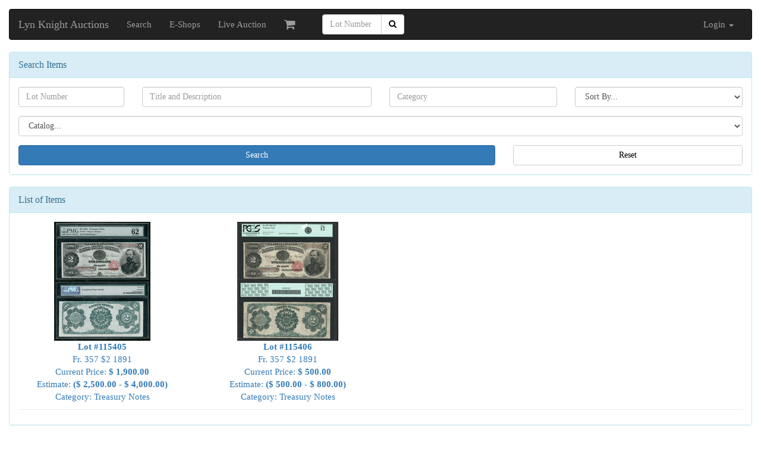

--- FILE ---
content_type: text/html; charset=utf-8
request_url: https://new.lynknight.com/items/search?search%5Bcatalog_session_id%5D=1875&search%5Bcategory_id%5D=315
body_size: 8484
content:
<!DOCTYPE html>
<html lang='en'>
<head>
<title>Lyn Knight Auctions</title>
<meta charset='utf-8'>
<meta content='IE=edge' http-equiv='x-ua-compatible'>
<meta content='initial-scale=1.0, maximum-scale=1.0, minimum-scale=1.0, user-scalable=no' name='viewport'>
<meta content='yes' name='apple-mobile-web-app-capable'>
<meta content='yes' name='mobile-web-app-capable'>
<meta content='yes' name='apple-touch-fullscreen'>
<meta content='Lyn Knight Auctions' name='description'>
<meta content='' name='keywords'>
<link rel="stylesheet" media="all" href="/assets/application-16d02956d69497dd13d7062c6deefe501ca2294c1679d3cc8eda16d43f30f0e1.css" />
<link rel="stylesheet" media="all" href="/assets/items-e3b0c44298fc1c149afbf4c8996fb92427ae41e4649b934ca495991b7852b855.css" />
<script src="/assets/application-6d2837633ffad78f0ee710d58950873ce3a018a7831499c3a51fc89aa0dbf522.js"></script>
<script src="/assets/items-0c9975c8ddd0d26705b792909445126c243c126550d4f0daf2e950a48f6a209c.js"></script>
<script src="/plugins/fancybox/jquery.fancybox.js"></script>
<script src="/plugins/fancybox/jquery.fancybox.pack.js"></script>
<link rel="stylesheet" media="screen" href="/plugins/fancybox/jquery.fancybox.css" />
<link rel="stylesheet" media="screen" href="/plugins/slick/slick-theme.css" />
<link rel="stylesheet" media="screen" href="/plugins/slick/slick.css" />
<script src="/plugins/slick/slick.min.js"></script>
<meta name="csrf-param" content="authenticity_token" />
<meta name="csrf-token" content="7ob1k3/34dpWcf086gmF0J0WEuCb76iD7TBtv50l4KCuvfVt6DxL1/TN+ZG4YneozhZtOtHWT9GAqmPi8M9rAA==" />


</head>
<body style='margin:15px;'>
<div class='navbar navbar-inverse'>
<div class='container-fluid'>
<div class='navbar-header'>
<button class='navbar-toggle collapsed' data-target='#navbar-collapse' data-toggle='collapse' type='button'>
<span class='sr-only'>Toggle navigation</span>
<span class='icon-bar'></span>
<span class='icon-bar'></span>
<span class='icon-bar'></span>
</button>
<a class='navbar-brand' href='/'>
<!-- %span -->
<!-- %img.brand-logo{:src => "/images/logo.png"} -->
Lyn Knight Auctions
</a>
</div>
<div class='collapse navbar-collapse js-navbar-menu' id='navbar-collapse'>
<ul class='nav navbar-nav'>
<li class=''>
<a href='/search'>Search</a>
</li>
<li class=''>
<a href='/eshops'>E-Shops</a>
</li>
<li class=''>
<a href='/LiveAuction'>Live Auction</a>
</li>
<li>
<a href='/shopping_cart'>
<i class='fa fa-shopping-cart fa-lg'></i>
<span class='badge hidden js-shopping-cart-item-count'>
0
</span>
</a>
</li>
</ul>
<div class='col-sm-2 col-md-2'>
<form class="navbar-form" role="form" action="/search" accept-charset="UTF-8" method="get"><input name="utf8" type="hidden" value="&#x2713;" /><div class='input-group'>
<input type="text" name="search[lot_number]" id="search_lot_number" value="" placeholder="Lot Number" class="form-control" />
<div class='input-group-btn'>
<button class='btn btn-default' type='submit'>
<i class='fa fa-search'></i>
</button>
</div>
</div>
</form></div>
<ul class='nav navbar-nav navbar-right'>
<li class='dropdown'>
<a aria-haspopup class='dropdown-toggle' data-toggle='dropdown' href='#' role='button'>
Login
<span class='caret'></span>
</a>
<ul class='dropdown-menu login-dp'>
<li>
<div class='row'>
<div class='col-md-12'>
<form role="form" class="new_user_session" id="new_user_session" action="/user_sessions" accept-charset="UTF-8" data-remote="true" method="post"><input name="utf8" type="hidden" value="&#x2713;" /><input type="hidden" name="navbar" id="navbar" value="1" />
<div class="form-group"><label class="control-label required" for="user_session_email">Username or Email Address</label><input placeholder="Username or Email Address" class="form-control" type="text" name="user_session[email]" id="user_session_email" /></div>
<div class="form-group"><label class="control-label required" for="user_session_password">Password</label><input placeholder="Password" class="form-control" type="password" name="user_session[password]" id="user_session_password" /></div>
<button class='btn btn-block btn-success btn-login'>
Login
<i class='fa fa-sign-in'></i>
</button>
</form><br>
<br>
<a class='btn btn-primary btn-block' href='/password_resets/new'>
Forgot password?
</a>
<p></p>
<a class='btn btn-primary btn-block' href='/register'>
Register
</a>

</div>
</div>
</li>
</ul>
</li>
</ul>

</div>

</div>
</div>
<div class='alert alert-dismissible alert-warning hidden js-flash-container' role='alert'>
<button aria-label='Close' class='close' data-hide='alert'>
<span aria-hidden>
&times;
</span>
</button>
<div class='js-flash-messages'></div>
</div>

<div class='panel panel-info'>
<div class='panel-heading'>
<div class='panel-title'>
Search Items
</div>
</div>
<div class='panel-body'>
<form role="form" action="/items/search?" accept-charset="UTF-8" data-remote="true" method="get"><input name="utf8" type="hidden" value="&#x2713;" /><div class='row'>
<div class='col-md-2 col-xs-12'>
<div class="form-group"><label class="sr-only control-label" for="search[lot_number]">Search[lot number]</label><input placeholder="Lot Number" class="form-control" name="search[lot_number]" id="search[lot_number]" type="text" /></div>
</div>
<div class='col-md-4 col-xs-12'>
<div class="form-group"><label class="sr-only control-label" for="search[name]">Search[name]</label><input placeholder="Title and Description" class="form-control" name="search[name]" id="search[name]" type="text" /></div>
</div>
<div class='col-md-3 col-xs-12'>
<div class="form-group"><label class="sr-only control-label" for="search[category_name]">Search[category name]</label><input placeholder="Category" class="form-control" name="search[category_name]" id="search[category_name]" type="text" /></div>
</div>
<div class='col-md-3 col-xs-12'>
<div class="form-group"><label class="sr-only control-label" for="search[sort_by]">Search[sort by]</label><select class="form-control" name="[search[sort_by]]" id="_search[sort_by]"><option value="">Sort By...</option>
<option value="lot_number">Lot Number</option>
<option value="estimate_asc">Estimate - Low to High</option>
<option value="estimate_desc">Estimate - High to Low</option>
<option value="current_price_asc">Current Price - Low to High</option>
<option value="current_price_desc">Current Price - High to Low</option></select></div>
</div>
</div>
<div class='row'>
<div class='col-md-12'>
<div class="form-group"><label class="sr-only control-label" for="search[catalog_id]">Search[catalog id]</label><select class="form-control" name="[search[catalog_id]]" id="_search[catalog_id]"><option value="">Catalog...</option>
<option value="1629">2025 December WKL</option>
<option value="1628">2025 November WKL</option>
<option value="1626">2025 October WKL</option>
<option value="1624">The Dean Oakes Collection</option>
<option value="1625">2025 September WKL</option>
<option value="1623">2025 August WKL</option>
<option value="1622">2025 July WKL</option>
<option value="1621">2025 June WKL</option>
<option value="1619">2025 May WKL</option>
<option value="1620">Poster Auction 2025</option>
<option value="1618">2025 April WKL</option>
<option value="1617">2025 Spring Coin Auction</option>
<option value="1616">2025 March WKL</option>
<option value="1384">Early Western US Scrip</option>
<option value="1583">2025 February WKL</option>
<option value="1581">2025 January WKL </option></select></div>
</div>
</div>
<div class='row'>
<div class='col-sm-8 col-xs-12'>
<input class='btn btn-primary btn-block' type='submit' value='Search'>
</div>
<div class='col-sm-4 col-xs-12 margin-top-10-less-than-sm'>
<a class='btn btn-default btn-block' href='/items/search?search%5Bcatalog_session_id%5D=1875&amp;search%5Bcategory_id%5D=315'>
Reset
</a>
</div>
</div>
</form>
</div>
</div>
<div class='panel panel-info'>
<div class='panel-heading'>
<div class='panel-title'>
List of Items
</div>
</div>
<div class='panel-body padding-10'>
<div class='js-pagination-remote js-item-pagination'>
<!-- = will_paginate @items, :renderer => 'BootstrapPaginationHelper::LinkRenderer' -->
</div>
<div class='js-post-load' data-source='/items/search?action=search&amp;controller=items&amp;format=js&amp;search%5Bcatalog_session_id%5D=1875&amp;search%5Bcategory_id%5D=315' id='item_rows'></div>
<div class='js-pagination-remote js-item-pagination'>
<!-- = will_paginate @items, :renderer => 'BootstrapPaginationHelper::LinkRenderer' -->
</div>

</div>
</div>

<hr>
<div class='text-center'>
<a href='/'>Home</a>
|
<a href='/terms'>Terms &amp; Conditions</a>
|
<a href='/search'>Search</a>
|
<a href='/contact_us'>Contact Us</a>
<br>
<br>
Email: <a href="mailto:support@LynKnight.com">support@LynKnight.com</a><br>
Phone: 913.338.3779<br>
Fax: 913.338.4754<br>

</div>

<div class='fade' id='loading'></div>
</body>
</html>


--- FILE ---
content_type: text/javascript; charset=utf-8
request_url: https://new.lynknight.com/items/search?action=search&controller=items&format=js&search%5Bcatalog_session_id%5D=1875&search%5Bcategory_id%5D=315
body_size: 637
content:
$('#item_rows').html("<div class=\'row margin-bottom-10\'>\n<div class=\'col-md-3 col-xs-12 text-center\' id=\'item_row_1194330\'>\n<a href=\'/items/1194330?search%5Bcatalog_session_id%5D=1875&amp;search%5Bcategory_id%5D=315\'>\n<img class=\"thumb_image\" alt=\"Lot #115405\" src=\"https://s3.amazonaws.com/lynknightprod/uploaded_files/347939/thumb/218664.jpg?1691423692\" />\n<br>\n<strong>Lot #115405<\/strong>\n<br>\nFr. 357    $2    1891\n<br>\nCurrent Price: \n<strong>$ 1,900.00<\/strong>\n<br>\nEstimate: \n<strong>($ 2,500.00 - $ 4,000.00)<\/strong>\n<br>\nCategory: \nTreasury Notes\n<\/a>\n<\/div>\n\n<div class=\'col-md-3 col-xs-12 text-center\' id=\'item_row_1194010\'>\n<a href=\'/items/1194010?search%5Bcatalog_session_id%5D=1875&amp;search%5Bcategory_id%5D=315\'>\n<img class=\"thumb_image\" alt=\"Lot #115406\" src=\"https://s3.amazonaws.com/lynknightprod/uploaded_files/347799/thumb/221703.jpg?1690578230\" />\n<br>\n<strong>Lot #115406<\/strong>\n<br>\nFr. 357    $2    1891\n<br>\nCurrent Price: \n<strong>$ 500.00<\/strong>\n<br>\nEstimate: \n<strong>($ 500.00 - $ 800.00)<\/strong>\n<br>\nCategory: \nTreasury Notes\n<\/a>\n<\/div>\n\n<\/div>\n<hr>\n");
$(".js-item-pagination").html("");
